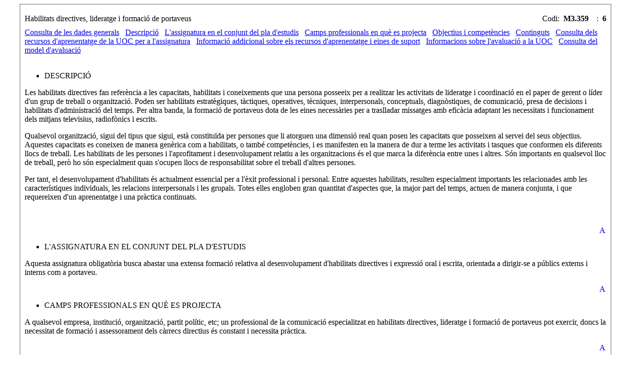

--- FILE ---
content_type: text/html;charset=UTF-8
request_url: http://cv.uoc.edu/tren/trenacc/web/GAT_EXP.PLANDOCENTE?any_academico=20231&cod_asignatura=M3.359&idioma=CAT&pagina=PD_PREV_PORTAL
body_size: 20759
content:
<!-- FILE -->

<html>
 <head>
  <meta http-equiv="Content-Type" content="text/html" charset="ISO-8859-1">
  <title></title>
  <link rel="stylesheet" href="/UOC/a/secretaria/css/at_estudiant.css" type="text/css">
  <style type="text/css">
a.recursiva{
        font-family: Arial, Helvetica, sans-serif;
        font-size: 11px;
        font-weight: normal;
        color: #FFFFFF;}
</style>
 </head>
 <body>
  <a name="amunt">
  </a>
  <table cellpadding="0" cellspacing="1" width="95%" height="20" style="border: 1px solid #666564;" align="center">
   <tr>
    <td colspan="2">
     <table border="0" cellpadding="0" cellspacing="0" width="100%">
      <tr>
       <td align="left" class="fsubtitol" height="19" STYLE="PADDING-LEFT: 8PX" colspan="2">
        <FONT CLASS="SUBTITOL">
        </FONT>
       </td>
      </tr>
      <tr>
       <td align="left" class="subTAULA" height="19" STYLE="PADDING-LEFT: 8PX">
        <font class="subtitol">Habilitats directives, lideratge i formació de portaveus</font>
       </td>
       <td align="right" class="subtaula" height="19" STYLE="PADDING-RIGHT: 8PX">Codi:&nbsp;
        <b>M3.359</b>&nbsp;&nbsp;&nbsp;&nbsp;:&nbsp;
        <b>6</b>
       </td>
      </tr>
     </table>
    </td>
   </tr>
   <tr>
    <td class="grisclar" style="padding: 8px;" width="50%" valign="top">
     <a href="#DATOS_GENERALES" onMouseOver="status='';return true;" onMouseOut="status='';return true;">Consulta de les dades generals</a>&nbsp;&nbsp;
  
     <a href="#DESCRIPCION" onMouseOver="status='';return true;" onMouseOut="status='';return true;">Descripció</a>&nbsp;&nbsp;
  
     <a href="#ASIG_CONJUNTO" onMouseOver="status='';return true;" onMouseOut="status='';return true;">L'assignatura en el conjunt del pla d'estudis</a>&nbsp;&nbsp;
  
     <a href="#CAMPOS_PROFESIONALES" onMouseOver="status='';return true;" onMouseOut="status='';return true;">Camps professionals en què es projecta</a>&nbsp;&nbsp;
  
     <a href="#OBJETIVOS" onMouseOver="status='';return true;" onMouseOut="status='';return true;">Objectius i competències</a>&nbsp;&nbsp;
  
     <a href="#CONTENIDOS" onMouseOver="status='';return true;" onMouseOut="status='';return true;">Continguts</a>&nbsp;&nbsp;
  
     <a href="#MATERIALES" onMouseOver="status='';return true;" onMouseOut="status='';return true;">Consulta dels recursos d'aprenentatge de la UOC per a l'assignatura</a>&nbsp;&nbsp;
  
     <a href="#DESCRIPCION_MATERIALES" onMouseOver="status='';return true;" onMouseOut="status='';return true;">Informació addicional sobre els recursos d'aprenentatge i eines de suport</a>&nbsp;&nbsp;
  
     <a href="#INDICACIONES_EVALUACION" onMouseOver="status='';return true;" onMouseOut="status='';return true;">Informacions sobre l'avaluació a la UOC</a>&nbsp;&nbsp;
  
     <a href="#EVALUACION" onMouseOver="status='';return true;" onMouseOut="status='';return true;">Consulta del model d'avaluació</a>&nbsp;&nbsp;
  
    </td>
   </tr>
   <tr>
    <td style="padding: 8px;" width="50%" valign="top"><span></span></td>
   </tr>
   <tr>
    <td style="padding: 8px">
     <UL>
      <LI CLASS="TITOL3">
       <a name="DESCRIPCION" id="tit">Descripció</a>
      </LI>
     </UL><p>Les habilitats directives fan referència a les capacitats, habilitats i coneixements que una persona posseeix per a realitzar les activitats de lideratge i coordinació en el paper de gerent o líder d'un grup de treball o organització. Poden ser habilitats estratègiques, tàctiques, operatives, tècniques, interpersonals, conceptuals, diagnòstiques, de comunicació, presa de decisions i habilitats d'administració del temps. Per altra banda, la formació de portaveus dota de les eines necessàries per a traslladar missatges amb eficàcia adaptant les necessitats i funcionament dels mitjans televisius, radiofònics i escrits.</p>
<p>Qualsevol organització, sigui del tipus que sigui, està constituïda per persones que li atorguen una dimensió real quan posen les capacitats que posseixen al servei del seus objectius. Aquestes capacitats es coneixen de manera genèrica com a habilitats, o també competències, i es manifesten en la manera de dur a terme les activitats i tasques que conformen els diferents llocs de treball. Les habilitats de les persones i l'aprofitament i desenvolupament relatiu a les organitzacions és el que marca la diferència entre unes i altres. Són importants en qualsevol lloc de treball, però ho són especialment quan s'ocupen llocs de responsabilitat sobre el treball d'altres persones.</p>
<p>Per tant, el desenvolupament d'habilitats és actualment essencial per a l'èxit professional i personal. Entre aquestes habilitats, resulten especialment importants les relacionades amb les característiques individuals, les relacions interpersonals i les grupals. Totes elles engloben gran quantitat d'aspectes que, la major part del temps, actuen de manera conjunta, i que requereixen d'un aprenentatge i una pràctica continuats.</p>
<p>&#160;</p>
     <p align="right">
      <a href="#amunt">
       <img src="/UOC/a/secretaria/img/amunt.gif" border="0" alt="Amunt" width="13" height="16">
      </a>
     </p>
    </td>
   </tr>
   <tr>
    <td style="padding: 8px">
     <UL>
      <LI CLASS="TITOL3">
       <a name="ASIG_CONJUNTO" id="tit">L'assignatura en el conjunt del pla d'estudis</a>
      </LI>
     </UL><p>Aquesta assignatura obligatòria busca abastar una extensa formació relativa al desenvolupament d'habilitats directives i expressió oral i escrita, orientada a dirigir-se a públics externs i interns com a portaveu.</p>
     <p align="right">
      <a href="#amunt">
       <img src="/UOC/a/secretaria/img/amunt.gif" border="0" alt="Amunt" width="13" height="16">
      </a>
     </p>
    </td>
   </tr>
   <tr>
    <td style="padding: 8px">
     <UL>
      <LI CLASS="TITOL3">
       <a name="CAMPOS_PROFESIONALES" id="tit">Camps professionals en què es projecta</a>
      </LI>
     </UL><p>A qualsevol empresa, institució, organització, partit polític, etc; un professional de la comunicació especialitzat en habilitats directives, lideratge i formació de portaveus pot exercir, doncs la necessitat de formació i assessorament dels càrrecs directius és constant i necessita pràctica.</p>
     <p align="right">
      <a href="#amunt">
       <img src="/UOC/a/secretaria/img/amunt.gif" border="0" alt="Amunt" width="13" height="16">
      </a>
     </p>
    </td>
   </tr>
   <tr>
    <td style="padding: 8px">
     <UL>
      <LI CLASS="TITOL3">
       <a name="OBJETIVOS" id="tit">Objectius i competències</a>
      </LI>
     </UL><p style="text-align: justify;"><strong>Competències bàsiques</strong></p>
<p style="text-align: justify;">Que els estudiants sàpiguen comunicar les seves conclusions -i els coneixements i raons que les fomenten- a públics especialitzats i no especialitzats, d'una manera clara i sense ambigüitats.</p>
<p style="text-align: justify;"><strong>Competències generals</strong></p>
<p style="text-align: justify;">Comunicació oral i escrita.</p>
<p style="text-align: justify;">Lideratge i presa de decisions.</p>
<p style="text-align: justify;"><strong>Competències transversals</strong></p>
<p style="text-align: justify;">Comunicació eficaç, integrant idees complexes i argumentant-les de manera persuasiva.</p>
<p style="text-align: justify;">Actuar de manera honesta, ètica, sostenible, socialment responsable i respectuosa amb els drets humans i la diversitat, tant en la pràctica acadèmica com en la professional, i dissenyar solucions per a la millora d'aquestes pràctiques.</p>
<p style="text-align: justify;"><strong>Competències específiques<br />
</strong></p>
<p style="text-align: justify;">Identificar les dinàmiques dels mass media i els social media per a dissenyar i dirigir e implementar accions de gabinet de premsa, aplicant una correcta expressió oral i escrita.</p>
<p style="text-align: justify;">&#160;</p>
<p style="text-align: justify;"><strong>Resultats d'aprenentatge</strong></p>
<table>
<tbody>
<tr>
<td>
<p><span style="">CG31 - Comunicació oral i escrita</span></p>
</td>
<td>
<p><span style="">RAP 1 - Desenvolupar les habilitats d'expressió oral i escrita</span></p>
<p><span style="">RAP 2 - Adquirir coneixements de vocabulari tècnic i especialitzat sobre les matèries que es treballen en el Repte.</span></p>
</td>
</tr>
<tr>
<td>
<p><span style="">CG5 - Lideratge i presa de</span></p>
<p><span style="">Decisions</span></p>
</td>
<td>
<p><span style="">RAP 1: Conèixer els mecanismes de motivació de les persones</span></p>
<p><span style="">RAP 2: Adquirir eines per a realitzar el correcte empoderament i delegació d'equips de treball</span></p>
<p><span style="">RAP 3: Desenvolupar les habilitats interpersonals necessàries per garantir la correcta gestió de l'equip</span></p>
<p><span style="">RAP 4: Desenvolupar el sentit de l'equitat per utilitzar correctament la gestió de la funció directiva, la capacitat d'entendre les relacions en els grups de treball i la disposició al diàleg i a la negociació</span></p>
</td>
</tr>
<tr>
<td>
<p><span style="">CT2 - Comunicació eficaç,</span></p>
<p><span style="">integrant idees complexes i argumentant-les de manera persuasiva</span></p>
<p><span style="">&#160;</span></p>
</td>
<td>
<p><span style="">RAP 1: Desenvolupar la capacitat de de comunicació i síntesi, així com d'argumentació, tant pel que fa en la presentació del treball escrit com en la simulació dels exercicis</span></p>
</td>
</tr>
<tr>
<td>
<ul>
<li><span style="">CT3- Actuar de manera honesta, ètica, sostenible, socialment responsable i respetuosa amb els drets humans i la diversitat, tant en la pràctica acadèmica com en la professional, i disenyar solucions per a la millora d'aquestes pràctiques.</span></li>
</ul>
</td>
<td>
<p><span style="">&#160;RAP1: Incorporar l'anàlisi crítica de la diversitat funcional, social, cultural, econòmica, política,&#160; lingüística i de gènere en la pràctica acadèmica i professional de la comunicació corporativa, el protocol i l'organització d'events..</span></p>
<p><span style="">RAP 2: Analitzar les causes i els efectes de les desigualtats per raó de sexe i gènere i&#160; formular accions per a contrarestarles.&#160;</span></p>
<p><span style="">RAP 3: Avaluar críticament l'aplicació dels principis ètics que guien l'exercici professional, així como del codi deontològic professional, en situacions&#160; complexes.</span></p>
</td>
</tr>
</tbody>
</table>
     <p align="right">
      <a href="#amunt">
       <img src="/UOC/a/secretaria/img/amunt.gif" border="0" alt="Amunt" width="13" height="16">
      </a>
     </p>
    </td>
   </tr>
   <tr>
    <td style="padding: 8px">
     <UL>
      <LI CLASS="TITOL3">
       <a name="CONTENIDOS" id="tit">Continguts</a>
      </LI>
     </UL><p>Presentació</p>
<p>Habilitats personals</p>
<p>Habilitats interpersonals i de grup</p>
<p>Formació de portaveus</p>
     <p align="right">
      <a href="#amunt">
       <img src="/UOC/a/secretaria/img/amunt.gif" border="0" alt="Amunt" width="13" height="16">
      </a>
     </p>
    </td>
   </tr>
   <tr>
    <td style="padding: 8px">
     <UL>
      <LI CLASS="TITOL3">
       <a name="MATERIALES" id="tit">Consulta dels recursos d'aprenentatge de la UOC per a l'assignatura</a>
      </LI>
     </UL>
    </td>
   </tr>
   <tr>
    <td style="padding:8">
     <table align="center" cellpadding="0" cellspacing="1" style="border: 1px solid #666564;" width="100%">
      <tr>
       <td CLASS="FSUBTITOL" width="75%" height="29" style="padding-left: 8px"></td>
       <td CLASS="FSUBTITOL" width="25%" height="29" style="padding-left: 8px"></td>
      </tr>
      <tr>
       <td height="19" class="grisclar" style="padding-left: 8px" width="75%">David Tomás, reconegut com el primer director de felicitat d'Espanya</td>
       <td height="19" class="grisclar" style="padding-left: 8px" width="25%">Audiovisual</td>
      </tr>
      <tr>
       <td height="19" class="grisclar" style="padding-left: 8px" width="75%">MU Comunicació Corporativa, Protocol i Esdeveniments. Casos</td>
       <td height="19" class="grisclar" style="padding-left: 8px" width="25%">Web</td>
      </tr>
      <tr>
       <td height="19" class="grisclar" style="padding-left: 8px" width="75%">Guia habilitats directives, lideratge i formació de portaveus</td>
       <td height="19" class="grisclar" style="padding-left: 8px" width="25%">XML</td>
      </tr>
      <tr>
       <td height="19" class="grisclar" style="padding-left: 8px" width="75%">Guia habilitats directives, lideratge i formació de portaveus</td>
       <td height="19" class="grisclar" style="padding-left: 8px" width="25%">DAISY</td>
      </tr>
      <tr>
       <td height="19" class="grisclar" style="padding-left: 8px" width="75%">Guia habilitats directives, lideratge i formació de portaveus</td>
       <td height="19" class="grisclar" style="padding-left: 8px" width="25%">EPUB 2.0</td>
      </tr>
      <tr>
       <td height="19" class="grisclar" style="padding-left: 8px" width="75%">Guia habilitats directives, lideratge i formació de portaveus</td>
       <td height="19" class="grisclar" style="padding-left: 8px" width="25%">MOBIPOCKET</td>
      </tr>
      <tr>
       <td height="19" class="grisclar" style="padding-left: 8px" width="75%">Guia habilitats directives, lideratge i formació de portaveus</td>
       <td height="19" class="grisclar" style="padding-left: 8px" width="25%">HTML5</td>
      </tr>
      <tr>
       <td height="19" class="grisclar" style="padding-left: 8px" width="75%">Guia habilitats directives, lideratge i formació de portaveus</td>
       <td height="19" class="grisclar" style="padding-left: 8px" width="25%">PDF</td>
      </tr>
      <tr>
       <td height="19" class="grisclar" style="padding-left: 8px" width="75%">Toolkit de gènere</td>
       <td height="19" class="grisclar" style="padding-left: 8px" width="25%">Web</td>
      </tr>
      <tr>
       <td height="19" class="grisclar" style="padding-left: 8px" width="75%">Estudi de cas. El Motí d'Aranjuez, una festa amb identitat pròpia</td>
       <td height="19" class="grisclar" style="padding-left: 8px" width="25%">Web</td>
      </tr>
      <tr>
       <td height="19" class="grisclar" style="padding-left: 8px" width="75%">Tertúlia sobre lideratge femení</td>
       <td height="19" class="grisclar" style="padding-left: 8px" width="25%">Audiovisual</td>
      </tr>
      <tr>
       <td height="19" class="grisclar" style="padding-left: 8px" width="75%">Entrevista a Idoia Camacho, autora del llibre Formación de portavoces</td>
       <td height="19" class="grisclar" style="padding-left: 8px" width="25%">Audiovisual</td>
      </tr>
     </table>
     <p align="right">
      <a href="#amunt">
       <img src="/UOC/a/secretaria/img/amunt.gif" border="0" alt="Amunt" width="13" height="16">
      </a>
     </p>
    </td>
   </tr>
   <tr>
    <td style="padding: 8px">
     <UL>
      <LI CLASS="TITOL3">
       <a name="DESCRIPCION_MATERIALES" id="tit">Informació addicional sobre els recursos d'aprenentatge i eines de suport</a>
      </LI>
     </UL><p style="">Trobareu els recursos disponibles associats a cada PAC, dins de les mateixes, a partir del calendari. L'enunciat de cada PAC, amb els recursos associats, ser&agrave; visible per als estudiants el dia programat en el calendari.</p> <p style="">A cada PAC es detalla quin contingut cal llegir i el temps de dedicaci&oacute; aproximat.</p> <p style="">En l'activitat de PRESENTACI&Oacute;, s'inclouen recursos generals que poden ser d'utilitat per al desenvolupament de les pr&agrave;ctiques (recusos ling&uuml;&iacute;stics, recursos generals sobre comunicaci&oacute;, etc.). Es recomana fer una vista r&agrave;pida dels mateixos doncs s&oacute;n rics en continguts i eines de suport.&nbsp;</p>
     <p align="right">
      <a href="#amunt">
       <img src="/UOC/a/secretaria/img/amunt.gif" border="0" alt="Amunt" width="13" height="16">
      </a>
     </p>
    </td>
   </tr>
   <tr>
    <td style="padding: 8px">
     <UL>
      <LI CLASS="TITOL3">
       <a name="INDICACIONES_EVALUACION" id="tit">Informacions sobre l'avaluació a la UOC</a>
      </LI>
     </UL><p>El proc&eacute;s d'avaluaci&oacute; es fonamenta en el treball personal de l'estudiant i pressuposa l'autenticitat de l'autoria i l'originalitat dels exercicis realitzats.
<p>La manca d'autenticitat en l'autoria o d'originalitat de les proves d'avaluaci&oacute;; la c&ograve;pia o el plagi; l'intent fraudulent d'obtenir un resultat acad&egrave;mic millor; la col&middot;laboraci&oacute;, l'encobriment o l'afavoriment de la c&ograve;pia, o la utilitzaci&oacute; de material, programari o dispositius no autoritzats durant l'avaluaci&oacute;, entre altres, s&oacute;n conductes irregulars en l'avaluaci&oacute; que poden tenir conseq&uuml;&egrave;ncies acad&egrave;miques i disciplin&agrave;ries greus.</p>
<p>Aquestes conductes irregulars poden comportar el suspens (D/0) en les activitats avaluables que es defineixin en el pla docent &#45;incloses les proves finals&#45; o en la qualificaci&oacute; final de l'assignatura, sigui perqu&egrave; s'han utilitzat materials, programari o dispositius no autoritzats durant les proves, com ara xarxes socials o cercadors d'informaci&oacute; a internet, perqu&egrave; s'han copiat fragments de text d'una font externa (internet, apunts, llibres, articles, treballs o proves d'altres estudiants, etc.) sense la citaci&oacute; corresponent, o perqu&egrave; s'ha dut a terme qualsevol altra conducta irregular.</p>
<p>Aix&iacute; mateix, i d'acord amb la <a href='https://seu-electronica.uoc.edu/content/dam/e-office/docs/ca/20230724_NORMATIVA_ACADEMICA_CAT_V2.pdf' target="_blank">normativa acad&egrave;mica</a>, les conductes irregulars en l'avaluaci&oacute; tamb&eacute; poden donar lloc a la incoaci&oacute; d'un procediment disciplinari i a l'aplicaci&oacute;, si escau, de la sanci&oacute; que correspongui, de conformitat amb l'establert a la <a href='https://seu-electronica.uoc.edu/content/dam/e-office/docs/ca/2023_NORMATIVA_CONVIV%C3%88NCIA_UOC.cat.pdf' target="_blank">normativa de conviv&egrave;ncia</a> de la UOC.</p>
<p>En el marc del proc&eacute;s d'avaluaci&oacute;, la UOC es reserva la potestat de:</p>
<ul>
<li>Sol&middot;licitar a l'estudiant que acrediti la seva identitat segons l'establert a la normativa acad&egrave;mica. </li>
<li>Sol&middot;licitar a l'estudiant que acrediti l'autoria del seu treball al llarg de tot el proc&eacute;s d'avaluaci&oacute;, tant avaluaci&oacute; cont&iacute;nua com avaluaci&oacute; final, per mitj&agrave; d'una prova oral o els mitjans s&iacute;ncrons o as&iacute;ncrons que estableixi la Universitat. Aquests mitjans tindran per objecte verificar els coneixements i les compet&egrave;ncies que garanteixin l'autoria; en cap cas no implicaran una segona avaluaci&oacute;. Si no &eacute;s possible garantir l'autoria de l'estudiant, la prova ser&agrave; qualificada amb D, en el cas de l'avaluaci&oacute; cont&iacute;nua, o amb un Suspens, en el cas de l'avaluaci&oacute; final.
<p>A aquests efectes, la UOC pot exigir a l'estudiant l'&uacute;s d'un micr&ograve;fon, una c&agrave;mera o altres eines durant l'avaluaci&oacute;; &eacute;s responsabilitat de l'estudiant assegurar que aquests dispositius funcionen correctament.</p></li></ul>
     <p align="right">
      <a href="#amunt">
       <img src="/UOC/a/secretaria/img/amunt.gif" border="0" alt="Amunt" width="13" height="16">
      </a>
     </p>
    </td>
   </tr>
   <tr>
    <td style="padding:8">
     <UL>
      <LI CLASS="TITOL3">
       <a name="EVALUACION" id="tit">Consulta del model d'avaluació</a>
      </LI>
     </UL>
     <table cellspacing="0" cellpadding="0" border="0" width="95%">
      <tr>
       <td>
        <p><p>L'assignatura només es pot aprovar amb el seguiment i la superació de l'avaluació contínua (AC).
La qualificació final de l'assignatura és la nota obtinguda a l'AC.</p>
</p>
       </td>
      </tr>
     </table>
     <table border="0">
      <tr>
       <td>&nbsp;</td>
      </tr>
      <tr>
       <td>
        <b></b>
       </td>
      </tr>
      <tr>
       <td></td>
      </tr>
     </table>
     <br>
     <p align="right">
      <a href="#amunt">
       <img src="/UOC/a/secretaria/img/amunt.gif" border="0" alt="Amunt" width="13" height="16">
      </a>
     </p>
    </td>
   </tr>
  </table>
  <script>
//
for (var i=0, a=document.getElementsByTagName('a'); i<a.length; i++){
  if (a[i].id == 'tit') a[i].innerText = a[i].innerText.toUpperCase()
}
//</script>
 </body>
</html>
